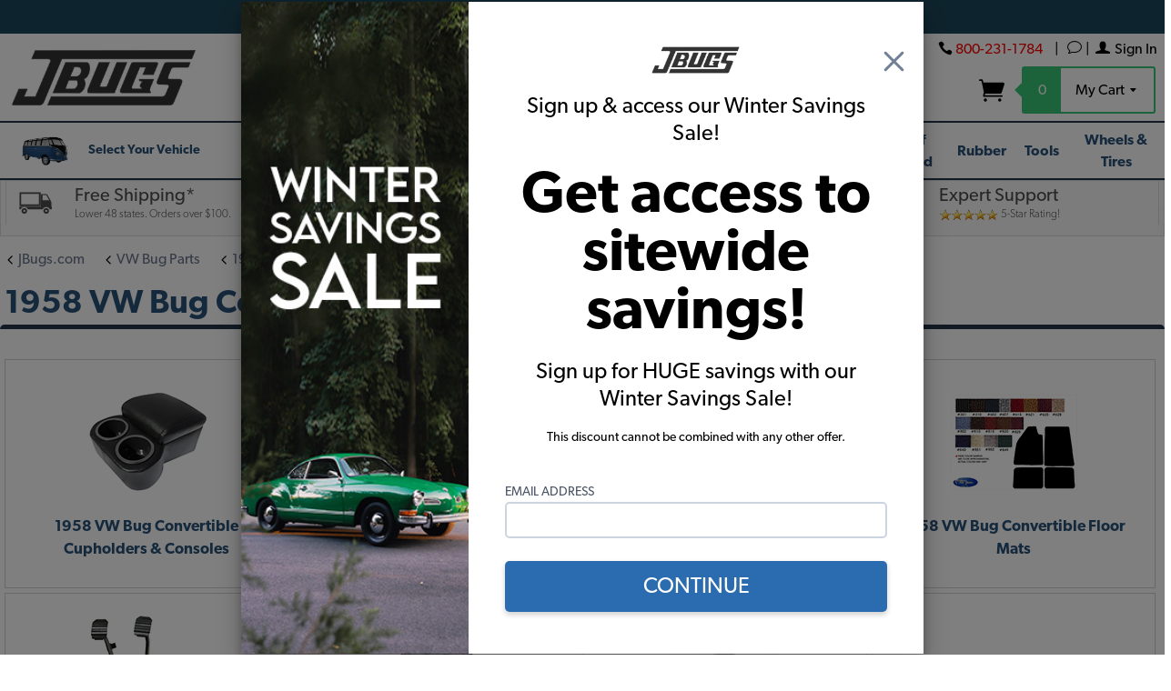

--- FILE ---
content_type: text/html; charset=utf-8
request_url: https://www.google.com/recaptcha/api2/anchor?ar=1&k=6LcsXTcrAAAAAJUpwDuAXU8bj6CBEOPp_dDyh5Wa&co=aHR0cHM6Ly93d3cuamJ1Z3MuY29tOjQ0Mw..&hl=en&v=PoyoqOPhxBO7pBk68S4YbpHZ&size=invisible&anchor-ms=20000&execute-ms=30000&cb=8eybl8sldqmq
body_size: 48668
content:
<!DOCTYPE HTML><html dir="ltr" lang="en"><head><meta http-equiv="Content-Type" content="text/html; charset=UTF-8">
<meta http-equiv="X-UA-Compatible" content="IE=edge">
<title>reCAPTCHA</title>
<style type="text/css">
/* cyrillic-ext */
@font-face {
  font-family: 'Roboto';
  font-style: normal;
  font-weight: 400;
  font-stretch: 100%;
  src: url(//fonts.gstatic.com/s/roboto/v48/KFO7CnqEu92Fr1ME7kSn66aGLdTylUAMa3GUBHMdazTgWw.woff2) format('woff2');
  unicode-range: U+0460-052F, U+1C80-1C8A, U+20B4, U+2DE0-2DFF, U+A640-A69F, U+FE2E-FE2F;
}
/* cyrillic */
@font-face {
  font-family: 'Roboto';
  font-style: normal;
  font-weight: 400;
  font-stretch: 100%;
  src: url(//fonts.gstatic.com/s/roboto/v48/KFO7CnqEu92Fr1ME7kSn66aGLdTylUAMa3iUBHMdazTgWw.woff2) format('woff2');
  unicode-range: U+0301, U+0400-045F, U+0490-0491, U+04B0-04B1, U+2116;
}
/* greek-ext */
@font-face {
  font-family: 'Roboto';
  font-style: normal;
  font-weight: 400;
  font-stretch: 100%;
  src: url(//fonts.gstatic.com/s/roboto/v48/KFO7CnqEu92Fr1ME7kSn66aGLdTylUAMa3CUBHMdazTgWw.woff2) format('woff2');
  unicode-range: U+1F00-1FFF;
}
/* greek */
@font-face {
  font-family: 'Roboto';
  font-style: normal;
  font-weight: 400;
  font-stretch: 100%;
  src: url(//fonts.gstatic.com/s/roboto/v48/KFO7CnqEu92Fr1ME7kSn66aGLdTylUAMa3-UBHMdazTgWw.woff2) format('woff2');
  unicode-range: U+0370-0377, U+037A-037F, U+0384-038A, U+038C, U+038E-03A1, U+03A3-03FF;
}
/* math */
@font-face {
  font-family: 'Roboto';
  font-style: normal;
  font-weight: 400;
  font-stretch: 100%;
  src: url(//fonts.gstatic.com/s/roboto/v48/KFO7CnqEu92Fr1ME7kSn66aGLdTylUAMawCUBHMdazTgWw.woff2) format('woff2');
  unicode-range: U+0302-0303, U+0305, U+0307-0308, U+0310, U+0312, U+0315, U+031A, U+0326-0327, U+032C, U+032F-0330, U+0332-0333, U+0338, U+033A, U+0346, U+034D, U+0391-03A1, U+03A3-03A9, U+03B1-03C9, U+03D1, U+03D5-03D6, U+03F0-03F1, U+03F4-03F5, U+2016-2017, U+2034-2038, U+203C, U+2040, U+2043, U+2047, U+2050, U+2057, U+205F, U+2070-2071, U+2074-208E, U+2090-209C, U+20D0-20DC, U+20E1, U+20E5-20EF, U+2100-2112, U+2114-2115, U+2117-2121, U+2123-214F, U+2190, U+2192, U+2194-21AE, U+21B0-21E5, U+21F1-21F2, U+21F4-2211, U+2213-2214, U+2216-22FF, U+2308-230B, U+2310, U+2319, U+231C-2321, U+2336-237A, U+237C, U+2395, U+239B-23B7, U+23D0, U+23DC-23E1, U+2474-2475, U+25AF, U+25B3, U+25B7, U+25BD, U+25C1, U+25CA, U+25CC, U+25FB, U+266D-266F, U+27C0-27FF, U+2900-2AFF, U+2B0E-2B11, U+2B30-2B4C, U+2BFE, U+3030, U+FF5B, U+FF5D, U+1D400-1D7FF, U+1EE00-1EEFF;
}
/* symbols */
@font-face {
  font-family: 'Roboto';
  font-style: normal;
  font-weight: 400;
  font-stretch: 100%;
  src: url(//fonts.gstatic.com/s/roboto/v48/KFO7CnqEu92Fr1ME7kSn66aGLdTylUAMaxKUBHMdazTgWw.woff2) format('woff2');
  unicode-range: U+0001-000C, U+000E-001F, U+007F-009F, U+20DD-20E0, U+20E2-20E4, U+2150-218F, U+2190, U+2192, U+2194-2199, U+21AF, U+21E6-21F0, U+21F3, U+2218-2219, U+2299, U+22C4-22C6, U+2300-243F, U+2440-244A, U+2460-24FF, U+25A0-27BF, U+2800-28FF, U+2921-2922, U+2981, U+29BF, U+29EB, U+2B00-2BFF, U+4DC0-4DFF, U+FFF9-FFFB, U+10140-1018E, U+10190-1019C, U+101A0, U+101D0-101FD, U+102E0-102FB, U+10E60-10E7E, U+1D2C0-1D2D3, U+1D2E0-1D37F, U+1F000-1F0FF, U+1F100-1F1AD, U+1F1E6-1F1FF, U+1F30D-1F30F, U+1F315, U+1F31C, U+1F31E, U+1F320-1F32C, U+1F336, U+1F378, U+1F37D, U+1F382, U+1F393-1F39F, U+1F3A7-1F3A8, U+1F3AC-1F3AF, U+1F3C2, U+1F3C4-1F3C6, U+1F3CA-1F3CE, U+1F3D4-1F3E0, U+1F3ED, U+1F3F1-1F3F3, U+1F3F5-1F3F7, U+1F408, U+1F415, U+1F41F, U+1F426, U+1F43F, U+1F441-1F442, U+1F444, U+1F446-1F449, U+1F44C-1F44E, U+1F453, U+1F46A, U+1F47D, U+1F4A3, U+1F4B0, U+1F4B3, U+1F4B9, U+1F4BB, U+1F4BF, U+1F4C8-1F4CB, U+1F4D6, U+1F4DA, U+1F4DF, U+1F4E3-1F4E6, U+1F4EA-1F4ED, U+1F4F7, U+1F4F9-1F4FB, U+1F4FD-1F4FE, U+1F503, U+1F507-1F50B, U+1F50D, U+1F512-1F513, U+1F53E-1F54A, U+1F54F-1F5FA, U+1F610, U+1F650-1F67F, U+1F687, U+1F68D, U+1F691, U+1F694, U+1F698, U+1F6AD, U+1F6B2, U+1F6B9-1F6BA, U+1F6BC, U+1F6C6-1F6CF, U+1F6D3-1F6D7, U+1F6E0-1F6EA, U+1F6F0-1F6F3, U+1F6F7-1F6FC, U+1F700-1F7FF, U+1F800-1F80B, U+1F810-1F847, U+1F850-1F859, U+1F860-1F887, U+1F890-1F8AD, U+1F8B0-1F8BB, U+1F8C0-1F8C1, U+1F900-1F90B, U+1F93B, U+1F946, U+1F984, U+1F996, U+1F9E9, U+1FA00-1FA6F, U+1FA70-1FA7C, U+1FA80-1FA89, U+1FA8F-1FAC6, U+1FACE-1FADC, U+1FADF-1FAE9, U+1FAF0-1FAF8, U+1FB00-1FBFF;
}
/* vietnamese */
@font-face {
  font-family: 'Roboto';
  font-style: normal;
  font-weight: 400;
  font-stretch: 100%;
  src: url(//fonts.gstatic.com/s/roboto/v48/KFO7CnqEu92Fr1ME7kSn66aGLdTylUAMa3OUBHMdazTgWw.woff2) format('woff2');
  unicode-range: U+0102-0103, U+0110-0111, U+0128-0129, U+0168-0169, U+01A0-01A1, U+01AF-01B0, U+0300-0301, U+0303-0304, U+0308-0309, U+0323, U+0329, U+1EA0-1EF9, U+20AB;
}
/* latin-ext */
@font-face {
  font-family: 'Roboto';
  font-style: normal;
  font-weight: 400;
  font-stretch: 100%;
  src: url(//fonts.gstatic.com/s/roboto/v48/KFO7CnqEu92Fr1ME7kSn66aGLdTylUAMa3KUBHMdazTgWw.woff2) format('woff2');
  unicode-range: U+0100-02BA, U+02BD-02C5, U+02C7-02CC, U+02CE-02D7, U+02DD-02FF, U+0304, U+0308, U+0329, U+1D00-1DBF, U+1E00-1E9F, U+1EF2-1EFF, U+2020, U+20A0-20AB, U+20AD-20C0, U+2113, U+2C60-2C7F, U+A720-A7FF;
}
/* latin */
@font-face {
  font-family: 'Roboto';
  font-style: normal;
  font-weight: 400;
  font-stretch: 100%;
  src: url(//fonts.gstatic.com/s/roboto/v48/KFO7CnqEu92Fr1ME7kSn66aGLdTylUAMa3yUBHMdazQ.woff2) format('woff2');
  unicode-range: U+0000-00FF, U+0131, U+0152-0153, U+02BB-02BC, U+02C6, U+02DA, U+02DC, U+0304, U+0308, U+0329, U+2000-206F, U+20AC, U+2122, U+2191, U+2193, U+2212, U+2215, U+FEFF, U+FFFD;
}
/* cyrillic-ext */
@font-face {
  font-family: 'Roboto';
  font-style: normal;
  font-weight: 500;
  font-stretch: 100%;
  src: url(//fonts.gstatic.com/s/roboto/v48/KFO7CnqEu92Fr1ME7kSn66aGLdTylUAMa3GUBHMdazTgWw.woff2) format('woff2');
  unicode-range: U+0460-052F, U+1C80-1C8A, U+20B4, U+2DE0-2DFF, U+A640-A69F, U+FE2E-FE2F;
}
/* cyrillic */
@font-face {
  font-family: 'Roboto';
  font-style: normal;
  font-weight: 500;
  font-stretch: 100%;
  src: url(//fonts.gstatic.com/s/roboto/v48/KFO7CnqEu92Fr1ME7kSn66aGLdTylUAMa3iUBHMdazTgWw.woff2) format('woff2');
  unicode-range: U+0301, U+0400-045F, U+0490-0491, U+04B0-04B1, U+2116;
}
/* greek-ext */
@font-face {
  font-family: 'Roboto';
  font-style: normal;
  font-weight: 500;
  font-stretch: 100%;
  src: url(//fonts.gstatic.com/s/roboto/v48/KFO7CnqEu92Fr1ME7kSn66aGLdTylUAMa3CUBHMdazTgWw.woff2) format('woff2');
  unicode-range: U+1F00-1FFF;
}
/* greek */
@font-face {
  font-family: 'Roboto';
  font-style: normal;
  font-weight: 500;
  font-stretch: 100%;
  src: url(//fonts.gstatic.com/s/roboto/v48/KFO7CnqEu92Fr1ME7kSn66aGLdTylUAMa3-UBHMdazTgWw.woff2) format('woff2');
  unicode-range: U+0370-0377, U+037A-037F, U+0384-038A, U+038C, U+038E-03A1, U+03A3-03FF;
}
/* math */
@font-face {
  font-family: 'Roboto';
  font-style: normal;
  font-weight: 500;
  font-stretch: 100%;
  src: url(//fonts.gstatic.com/s/roboto/v48/KFO7CnqEu92Fr1ME7kSn66aGLdTylUAMawCUBHMdazTgWw.woff2) format('woff2');
  unicode-range: U+0302-0303, U+0305, U+0307-0308, U+0310, U+0312, U+0315, U+031A, U+0326-0327, U+032C, U+032F-0330, U+0332-0333, U+0338, U+033A, U+0346, U+034D, U+0391-03A1, U+03A3-03A9, U+03B1-03C9, U+03D1, U+03D5-03D6, U+03F0-03F1, U+03F4-03F5, U+2016-2017, U+2034-2038, U+203C, U+2040, U+2043, U+2047, U+2050, U+2057, U+205F, U+2070-2071, U+2074-208E, U+2090-209C, U+20D0-20DC, U+20E1, U+20E5-20EF, U+2100-2112, U+2114-2115, U+2117-2121, U+2123-214F, U+2190, U+2192, U+2194-21AE, U+21B0-21E5, U+21F1-21F2, U+21F4-2211, U+2213-2214, U+2216-22FF, U+2308-230B, U+2310, U+2319, U+231C-2321, U+2336-237A, U+237C, U+2395, U+239B-23B7, U+23D0, U+23DC-23E1, U+2474-2475, U+25AF, U+25B3, U+25B7, U+25BD, U+25C1, U+25CA, U+25CC, U+25FB, U+266D-266F, U+27C0-27FF, U+2900-2AFF, U+2B0E-2B11, U+2B30-2B4C, U+2BFE, U+3030, U+FF5B, U+FF5D, U+1D400-1D7FF, U+1EE00-1EEFF;
}
/* symbols */
@font-face {
  font-family: 'Roboto';
  font-style: normal;
  font-weight: 500;
  font-stretch: 100%;
  src: url(//fonts.gstatic.com/s/roboto/v48/KFO7CnqEu92Fr1ME7kSn66aGLdTylUAMaxKUBHMdazTgWw.woff2) format('woff2');
  unicode-range: U+0001-000C, U+000E-001F, U+007F-009F, U+20DD-20E0, U+20E2-20E4, U+2150-218F, U+2190, U+2192, U+2194-2199, U+21AF, U+21E6-21F0, U+21F3, U+2218-2219, U+2299, U+22C4-22C6, U+2300-243F, U+2440-244A, U+2460-24FF, U+25A0-27BF, U+2800-28FF, U+2921-2922, U+2981, U+29BF, U+29EB, U+2B00-2BFF, U+4DC0-4DFF, U+FFF9-FFFB, U+10140-1018E, U+10190-1019C, U+101A0, U+101D0-101FD, U+102E0-102FB, U+10E60-10E7E, U+1D2C0-1D2D3, U+1D2E0-1D37F, U+1F000-1F0FF, U+1F100-1F1AD, U+1F1E6-1F1FF, U+1F30D-1F30F, U+1F315, U+1F31C, U+1F31E, U+1F320-1F32C, U+1F336, U+1F378, U+1F37D, U+1F382, U+1F393-1F39F, U+1F3A7-1F3A8, U+1F3AC-1F3AF, U+1F3C2, U+1F3C4-1F3C6, U+1F3CA-1F3CE, U+1F3D4-1F3E0, U+1F3ED, U+1F3F1-1F3F3, U+1F3F5-1F3F7, U+1F408, U+1F415, U+1F41F, U+1F426, U+1F43F, U+1F441-1F442, U+1F444, U+1F446-1F449, U+1F44C-1F44E, U+1F453, U+1F46A, U+1F47D, U+1F4A3, U+1F4B0, U+1F4B3, U+1F4B9, U+1F4BB, U+1F4BF, U+1F4C8-1F4CB, U+1F4D6, U+1F4DA, U+1F4DF, U+1F4E3-1F4E6, U+1F4EA-1F4ED, U+1F4F7, U+1F4F9-1F4FB, U+1F4FD-1F4FE, U+1F503, U+1F507-1F50B, U+1F50D, U+1F512-1F513, U+1F53E-1F54A, U+1F54F-1F5FA, U+1F610, U+1F650-1F67F, U+1F687, U+1F68D, U+1F691, U+1F694, U+1F698, U+1F6AD, U+1F6B2, U+1F6B9-1F6BA, U+1F6BC, U+1F6C6-1F6CF, U+1F6D3-1F6D7, U+1F6E0-1F6EA, U+1F6F0-1F6F3, U+1F6F7-1F6FC, U+1F700-1F7FF, U+1F800-1F80B, U+1F810-1F847, U+1F850-1F859, U+1F860-1F887, U+1F890-1F8AD, U+1F8B0-1F8BB, U+1F8C0-1F8C1, U+1F900-1F90B, U+1F93B, U+1F946, U+1F984, U+1F996, U+1F9E9, U+1FA00-1FA6F, U+1FA70-1FA7C, U+1FA80-1FA89, U+1FA8F-1FAC6, U+1FACE-1FADC, U+1FADF-1FAE9, U+1FAF0-1FAF8, U+1FB00-1FBFF;
}
/* vietnamese */
@font-face {
  font-family: 'Roboto';
  font-style: normal;
  font-weight: 500;
  font-stretch: 100%;
  src: url(//fonts.gstatic.com/s/roboto/v48/KFO7CnqEu92Fr1ME7kSn66aGLdTylUAMa3OUBHMdazTgWw.woff2) format('woff2');
  unicode-range: U+0102-0103, U+0110-0111, U+0128-0129, U+0168-0169, U+01A0-01A1, U+01AF-01B0, U+0300-0301, U+0303-0304, U+0308-0309, U+0323, U+0329, U+1EA0-1EF9, U+20AB;
}
/* latin-ext */
@font-face {
  font-family: 'Roboto';
  font-style: normal;
  font-weight: 500;
  font-stretch: 100%;
  src: url(//fonts.gstatic.com/s/roboto/v48/KFO7CnqEu92Fr1ME7kSn66aGLdTylUAMa3KUBHMdazTgWw.woff2) format('woff2');
  unicode-range: U+0100-02BA, U+02BD-02C5, U+02C7-02CC, U+02CE-02D7, U+02DD-02FF, U+0304, U+0308, U+0329, U+1D00-1DBF, U+1E00-1E9F, U+1EF2-1EFF, U+2020, U+20A0-20AB, U+20AD-20C0, U+2113, U+2C60-2C7F, U+A720-A7FF;
}
/* latin */
@font-face {
  font-family: 'Roboto';
  font-style: normal;
  font-weight: 500;
  font-stretch: 100%;
  src: url(//fonts.gstatic.com/s/roboto/v48/KFO7CnqEu92Fr1ME7kSn66aGLdTylUAMa3yUBHMdazQ.woff2) format('woff2');
  unicode-range: U+0000-00FF, U+0131, U+0152-0153, U+02BB-02BC, U+02C6, U+02DA, U+02DC, U+0304, U+0308, U+0329, U+2000-206F, U+20AC, U+2122, U+2191, U+2193, U+2212, U+2215, U+FEFF, U+FFFD;
}
/* cyrillic-ext */
@font-face {
  font-family: 'Roboto';
  font-style: normal;
  font-weight: 900;
  font-stretch: 100%;
  src: url(//fonts.gstatic.com/s/roboto/v48/KFO7CnqEu92Fr1ME7kSn66aGLdTylUAMa3GUBHMdazTgWw.woff2) format('woff2');
  unicode-range: U+0460-052F, U+1C80-1C8A, U+20B4, U+2DE0-2DFF, U+A640-A69F, U+FE2E-FE2F;
}
/* cyrillic */
@font-face {
  font-family: 'Roboto';
  font-style: normal;
  font-weight: 900;
  font-stretch: 100%;
  src: url(//fonts.gstatic.com/s/roboto/v48/KFO7CnqEu92Fr1ME7kSn66aGLdTylUAMa3iUBHMdazTgWw.woff2) format('woff2');
  unicode-range: U+0301, U+0400-045F, U+0490-0491, U+04B0-04B1, U+2116;
}
/* greek-ext */
@font-face {
  font-family: 'Roboto';
  font-style: normal;
  font-weight: 900;
  font-stretch: 100%;
  src: url(//fonts.gstatic.com/s/roboto/v48/KFO7CnqEu92Fr1ME7kSn66aGLdTylUAMa3CUBHMdazTgWw.woff2) format('woff2');
  unicode-range: U+1F00-1FFF;
}
/* greek */
@font-face {
  font-family: 'Roboto';
  font-style: normal;
  font-weight: 900;
  font-stretch: 100%;
  src: url(//fonts.gstatic.com/s/roboto/v48/KFO7CnqEu92Fr1ME7kSn66aGLdTylUAMa3-UBHMdazTgWw.woff2) format('woff2');
  unicode-range: U+0370-0377, U+037A-037F, U+0384-038A, U+038C, U+038E-03A1, U+03A3-03FF;
}
/* math */
@font-face {
  font-family: 'Roboto';
  font-style: normal;
  font-weight: 900;
  font-stretch: 100%;
  src: url(//fonts.gstatic.com/s/roboto/v48/KFO7CnqEu92Fr1ME7kSn66aGLdTylUAMawCUBHMdazTgWw.woff2) format('woff2');
  unicode-range: U+0302-0303, U+0305, U+0307-0308, U+0310, U+0312, U+0315, U+031A, U+0326-0327, U+032C, U+032F-0330, U+0332-0333, U+0338, U+033A, U+0346, U+034D, U+0391-03A1, U+03A3-03A9, U+03B1-03C9, U+03D1, U+03D5-03D6, U+03F0-03F1, U+03F4-03F5, U+2016-2017, U+2034-2038, U+203C, U+2040, U+2043, U+2047, U+2050, U+2057, U+205F, U+2070-2071, U+2074-208E, U+2090-209C, U+20D0-20DC, U+20E1, U+20E5-20EF, U+2100-2112, U+2114-2115, U+2117-2121, U+2123-214F, U+2190, U+2192, U+2194-21AE, U+21B0-21E5, U+21F1-21F2, U+21F4-2211, U+2213-2214, U+2216-22FF, U+2308-230B, U+2310, U+2319, U+231C-2321, U+2336-237A, U+237C, U+2395, U+239B-23B7, U+23D0, U+23DC-23E1, U+2474-2475, U+25AF, U+25B3, U+25B7, U+25BD, U+25C1, U+25CA, U+25CC, U+25FB, U+266D-266F, U+27C0-27FF, U+2900-2AFF, U+2B0E-2B11, U+2B30-2B4C, U+2BFE, U+3030, U+FF5B, U+FF5D, U+1D400-1D7FF, U+1EE00-1EEFF;
}
/* symbols */
@font-face {
  font-family: 'Roboto';
  font-style: normal;
  font-weight: 900;
  font-stretch: 100%;
  src: url(//fonts.gstatic.com/s/roboto/v48/KFO7CnqEu92Fr1ME7kSn66aGLdTylUAMaxKUBHMdazTgWw.woff2) format('woff2');
  unicode-range: U+0001-000C, U+000E-001F, U+007F-009F, U+20DD-20E0, U+20E2-20E4, U+2150-218F, U+2190, U+2192, U+2194-2199, U+21AF, U+21E6-21F0, U+21F3, U+2218-2219, U+2299, U+22C4-22C6, U+2300-243F, U+2440-244A, U+2460-24FF, U+25A0-27BF, U+2800-28FF, U+2921-2922, U+2981, U+29BF, U+29EB, U+2B00-2BFF, U+4DC0-4DFF, U+FFF9-FFFB, U+10140-1018E, U+10190-1019C, U+101A0, U+101D0-101FD, U+102E0-102FB, U+10E60-10E7E, U+1D2C0-1D2D3, U+1D2E0-1D37F, U+1F000-1F0FF, U+1F100-1F1AD, U+1F1E6-1F1FF, U+1F30D-1F30F, U+1F315, U+1F31C, U+1F31E, U+1F320-1F32C, U+1F336, U+1F378, U+1F37D, U+1F382, U+1F393-1F39F, U+1F3A7-1F3A8, U+1F3AC-1F3AF, U+1F3C2, U+1F3C4-1F3C6, U+1F3CA-1F3CE, U+1F3D4-1F3E0, U+1F3ED, U+1F3F1-1F3F3, U+1F3F5-1F3F7, U+1F408, U+1F415, U+1F41F, U+1F426, U+1F43F, U+1F441-1F442, U+1F444, U+1F446-1F449, U+1F44C-1F44E, U+1F453, U+1F46A, U+1F47D, U+1F4A3, U+1F4B0, U+1F4B3, U+1F4B9, U+1F4BB, U+1F4BF, U+1F4C8-1F4CB, U+1F4D6, U+1F4DA, U+1F4DF, U+1F4E3-1F4E6, U+1F4EA-1F4ED, U+1F4F7, U+1F4F9-1F4FB, U+1F4FD-1F4FE, U+1F503, U+1F507-1F50B, U+1F50D, U+1F512-1F513, U+1F53E-1F54A, U+1F54F-1F5FA, U+1F610, U+1F650-1F67F, U+1F687, U+1F68D, U+1F691, U+1F694, U+1F698, U+1F6AD, U+1F6B2, U+1F6B9-1F6BA, U+1F6BC, U+1F6C6-1F6CF, U+1F6D3-1F6D7, U+1F6E0-1F6EA, U+1F6F0-1F6F3, U+1F6F7-1F6FC, U+1F700-1F7FF, U+1F800-1F80B, U+1F810-1F847, U+1F850-1F859, U+1F860-1F887, U+1F890-1F8AD, U+1F8B0-1F8BB, U+1F8C0-1F8C1, U+1F900-1F90B, U+1F93B, U+1F946, U+1F984, U+1F996, U+1F9E9, U+1FA00-1FA6F, U+1FA70-1FA7C, U+1FA80-1FA89, U+1FA8F-1FAC6, U+1FACE-1FADC, U+1FADF-1FAE9, U+1FAF0-1FAF8, U+1FB00-1FBFF;
}
/* vietnamese */
@font-face {
  font-family: 'Roboto';
  font-style: normal;
  font-weight: 900;
  font-stretch: 100%;
  src: url(//fonts.gstatic.com/s/roboto/v48/KFO7CnqEu92Fr1ME7kSn66aGLdTylUAMa3OUBHMdazTgWw.woff2) format('woff2');
  unicode-range: U+0102-0103, U+0110-0111, U+0128-0129, U+0168-0169, U+01A0-01A1, U+01AF-01B0, U+0300-0301, U+0303-0304, U+0308-0309, U+0323, U+0329, U+1EA0-1EF9, U+20AB;
}
/* latin-ext */
@font-face {
  font-family: 'Roboto';
  font-style: normal;
  font-weight: 900;
  font-stretch: 100%;
  src: url(//fonts.gstatic.com/s/roboto/v48/KFO7CnqEu92Fr1ME7kSn66aGLdTylUAMa3KUBHMdazTgWw.woff2) format('woff2');
  unicode-range: U+0100-02BA, U+02BD-02C5, U+02C7-02CC, U+02CE-02D7, U+02DD-02FF, U+0304, U+0308, U+0329, U+1D00-1DBF, U+1E00-1E9F, U+1EF2-1EFF, U+2020, U+20A0-20AB, U+20AD-20C0, U+2113, U+2C60-2C7F, U+A720-A7FF;
}
/* latin */
@font-face {
  font-family: 'Roboto';
  font-style: normal;
  font-weight: 900;
  font-stretch: 100%;
  src: url(//fonts.gstatic.com/s/roboto/v48/KFO7CnqEu92Fr1ME7kSn66aGLdTylUAMa3yUBHMdazQ.woff2) format('woff2');
  unicode-range: U+0000-00FF, U+0131, U+0152-0153, U+02BB-02BC, U+02C6, U+02DA, U+02DC, U+0304, U+0308, U+0329, U+2000-206F, U+20AC, U+2122, U+2191, U+2193, U+2212, U+2215, U+FEFF, U+FFFD;
}

</style>
<link rel="stylesheet" type="text/css" href="https://www.gstatic.com/recaptcha/releases/PoyoqOPhxBO7pBk68S4YbpHZ/styles__ltr.css">
<script nonce="Lu9_tq1YLc1UtWjUYTTA4g" type="text/javascript">window['__recaptcha_api'] = 'https://www.google.com/recaptcha/api2/';</script>
<script type="text/javascript" src="https://www.gstatic.com/recaptcha/releases/PoyoqOPhxBO7pBk68S4YbpHZ/recaptcha__en.js" nonce="Lu9_tq1YLc1UtWjUYTTA4g">
      
    </script></head>
<body><div id="rc-anchor-alert" class="rc-anchor-alert"></div>
<input type="hidden" id="recaptcha-token" value="[base64]">
<script type="text/javascript" nonce="Lu9_tq1YLc1UtWjUYTTA4g">
      recaptcha.anchor.Main.init("[\x22ainput\x22,[\x22bgdata\x22,\x22\x22,\[base64]/[base64]/UltIKytdPWE6KGE8MjA0OD9SW0grK109YT4+NnwxOTI6KChhJjY0NTEyKT09NTUyOTYmJnErMTxoLmxlbmd0aCYmKGguY2hhckNvZGVBdChxKzEpJjY0NTEyKT09NTYzMjA/[base64]/MjU1OlI/[base64]/[base64]/[base64]/[base64]/[base64]/[base64]/[base64]/[base64]/[base64]/[base64]\x22,\[base64]\\u003d\x22,\x22w5vCqU7Cv8O4w6rCgFVbIDDCv8Kxw45WecKEwolfwonDjDzDghoAw64Fw7UAwq7DvCZMw6gQO8KBVx9KcyXDhMOrWBPCusOxwo1HwpV9w5XCu8Ogw7Y/Y8OLw684QynDkcKWw4Itwo0bccOQwp9XLcK/wpHCiEnDkmLCmMOBwpNQW100w6h3ZcKkZ1opwoEeM8KHwpbCrEJ1LcKOYMKkZsKrHMOkLiDDtVrDlcKjccKzEk9Xw45jLivDo8K0wr4/UsKGPMKdw5LDoA3CrSvDqgp7GMKENMK/woPDsnDCqCR1exnDtAI1w65Nw6lvw5HClHDDlMOPLyDDmMOpwq9YEMKJwrjDpGbCk8KAwqUFw7ZeR8KuA8OMIcKzRcKdAMOxTGLCqkbCp8Orw7/DqRvCuycxw6AZK1LDpsK/w67DscOHbFXDjiDDksK2w6jDoGF3VcKMwoNJw5DDoiLDtsKFwpQ+wq8/eU3DvR0BUSPDisOfY8OkFMK0wqPDtj4QU8O2wogUw7bCo34KbMOlwr4HwrfDg8Kyw75mwpkWNwxRw4oSIhLCv8KewqcNw6fDnSQ4wromZztEU2zCvk5pwoDDpcKeV8KsOMOoaC7CusK1w6XDvsK6w7pNwoZbMS/CkCTDgy9VwpXDm0AcN2TDik19XzoKw5bDncKLw69pw57ChsO8FMOQOMKEPsKGH05IworDpSvChB/DihTCsE7CnMKXPsOCU1sjDXVmKMOUw65rw5JqZcK3wrPDuFYjGTUxw5fCixM3QC/CsyEBwrfCjRIEE8K2SsKJwoHDimpLwps8w4PCjMK0wozCnzkJwo9ow79/wpbDtCBCw5o/Bz4YwpYIDMOHw53Dq0Mdw4Y8OMOTwrHCrMOzwoPCmFxiQFozCAnCuMKtYzfDhCV6ccOBNcOawoU+w47DisO5CG98ScKMR8OUS8OXw4kIwr/DgcOMIMK5D8Ouw4liUjp0w5UbwoN0dQohAF/Ck8Kwd0DDn8KSwo3CvSnDuMK7woXDuy0JWzsTw5XDvcOVKXkWw45VLCwBPAbDnj0ywpPCosOEDlw3Y1cRw67CmTTCmBLCs8Kkw43DsAhaw4Vgw6MLMcOjw6zDnGNpwp84GGlaw502IcOhNA/[base64]/Dv2PCl0nDpgvCpEYeCHlcVcOuwrnDhRZ6SMOqw6BVwoTDqMO1w6dAwqJpM8O+QcKYAS/Cg8K2w5dsGcKPw4FJwq/ChR7DvcOCFyDCgWIAWybCi8OIQMOow6I/w5bDs8Otw7nCg8O1E8OiwqZ6w5vClhLCm8OswqPDmMKmwpxvw7N/[base64]/[base64]/PMOZEsOuw4TDiBXDucOuwqUnw65OJgB9wrzCrjYTZ8OUw7cbwqzCj8OLB2hsw5/[base64]/[base64]/w7PDhmvDvsKuw4gmVMK2C1vCpgEtwqHDpsOnck59VMORO8OrU2jDmcKrGAB+w78CFMK6b8K0ClxJJ8OHw6DDqGFdwp4Lwo7ClnHClwXCqxUsXVzCjsOgwobChcKsRkvCusO3ZzEbNlQew7/CtsKDXsKpGBLCvsOGCiF/dhxfw7krecKmwo7Cv8O2wqFfc8OVElcMwrbCryt9dMKdwpHCrHwOdBpuw5/[base64]/DvcKgwoJFMcKlw4jCrcKwOcKmw7/ClcKnw7DCqRAcbcKlwoRDw5BoEMKdwqvCiMKOPwzCmMKXUiPCmMO3AjLCtsKPwqvCrCjDpRvCt8KXwoxFw6HCrcOnKH/DsxHCsXzDicOGwqLDjzTDiWwOw5MMLMOmVMOMw43DkwDDjCLDiRPDkilRCAUMwrETworCmgMSQ8OpNcOCw4hOeTNSwoEcaFTDrgPDmMOvw4DDocKQwqAKwqh5w4hLLcO0w6wWw7bCrsK1w5wFwqnCvMKXXsO/csOiA8K1BTcgwpJDw7p4Y8OMwoYuVx7DgsKnJ8KhZgjCtcOxwq7DjizCkcOrw6U0wpg1w4EKw5DDo3YeIMKFLHdeAMOjw7cvMUVYwpXCpjnCsRd3w5PDm0/Dv3LCuV5bw70jwqHDknpJCnjDk3HCucKPw65tw5NrHMKTw4LChCDDncOtwrEEwovDq8OOwrPChWTDgMO2w6QeU8OCVAHClcOow6x/[base64]/CsAXDpMKkw7PCgEQhwrkXw5FMa8KowqrDl8OaWMK1wo4jw4Vwwo9SYlVkQRbCql3Dt3DDhcODB8KHPyAqw5hJOsKwLC9Vwr3Cv8KkFjHCmcONHD51asK0DsOBL2PDrkU4w55yKHrDlFkWOW3DvcKtLMOlwp/DlFU1w7M6w7MqwpzDnDsbwqTDsMK7w79+wqLDssKew78NWcOCwpzDozwZecKnNcOkAwhPw71ECmXDm8KkUsKgw7wWc8KSWmDDh13CqsKiw5PCssKOwqYxAMKRTMKowpbDssOBw6p4w5rCu0vCs8KYw7w0QCplBDwxwqvCgMKBU8OgVMOxOi/Coy3CqcKIw60MwpUdB8O9Xgolw4nChcK3elpvWwHCjcKxOHjDsU5if8OQM8KeWSMHwoHDqcOvwrjDojssasOhw5XCpsKIw4k0w75Sw7lvwofDhcOGWsOBPMK3wqEFwoEvX8KAKGYdw4nCtSYYw4/CqDcuwrbDhEnChXIcw7bCt8OawoNMIQzDusOLwoQSNsOceMO4w44OZsOyE08FWHbDqcOXf8O4IMKnOQIEScO9KcOHHmxNbx3DqsKywodmfsO5HU44DzFsw6rCtsO+UjvDnTDDrBLDnyXCpMKwwocscsOmwp/Cij/Dh8OsSAHDolAaSTNMSsKiU8KyQgnDuihFw5Y0Cy7DvsKHw5fCiMO6PgECw4DDskNQbTLCqMKgwrbDsMOvw6jDvcKhw6LDtMOQwp12TWHCpMKXNV49BcO/w4YPw6DDnMOPw6/[base64]/[base64]/JHnCrMKvfVFqLTIvwqHDs8KvFiLCsyTDvEsfF8O7aMKuw4QowoLCucKAw6rCp8OHw60OM8KMwqR1KsKLw4XCuWLCqcKNwrXClF8Rw6vCg1HDqnfCucOYVx/DgFB9w67CgDIcw4/CpMKRw4XDhBXCtsOSwo18w4bDhFrChcKfKVMdw4rDpg7Dj8KQaMKDX8OjbQzCmVE1XsK1dMOuNinCvcOYw6xeBGTDqHIUXMKFw43Dn8KYW8OECsOiY8O0w63DvFbDrj/CoMKmVMKkw5FzwpHDg006a1fCvEjCtnQMdlluw5/DjFzCv8K5JGbCrsO4ZsKhX8O/ZE/DksO5wpjDlcO3UB7CknzCr3Qqw5jDvsKFw4DClcKvw75LfR7CscKSwqVuEMOUw4zCklDDvMOOw4PCkRJxUMKIwpA8EMK/wo3CvmNUM1/DoHsbw7fDhsK3w40AWgLCjzN/w5/Ck0sCKm7DknxlY8O1wql4H8OIMDNdw6bDqcKgwqLDqcK7w4nDmV7CisOJwqbDjRHDmsK7w4fCjMK3w4FEGCPDpMKWwqLDrsObPkw8WEHCjMOLw5wlLMOsO8OWwqtAacKbwoBpwoDDvcKkw6HDgcKSw4rCpl/DjnvCokHDg8O8Y8KmYMO0KcOOwpbDgMKXcHvCrkhYwr0gwpQqw7fCnMOFwrR2wrrCjX41cnwawrw2w6/[base64]/Dl8OMaQDDjMO1wpfChsOYw5XCu8KtTcO6A3nDjsK3JMOgwoUedQHCisOYwpQkSMKBwoTDn0UCSsO7csK1wo/CqcKzPw/Ct8OwMsO6w7LDnCDChwHDvcO+NAcEwovDscOfegkLw4Z3woEbEMOiwopsN8Kpwr/DsC/DgygRBMOAw4PCgiRVw4PCgzghw6MXw6x2w4o+MEDDs0PCn0jDvcOsY8OrP8Kcw5zCmcKNwoYvwpTDlcKbSsOOw45vwoRaED0LOwk7wp3CmsOYAwTDp8KnWcKoKcKNBnDCmcOOwqHDryoYLyXCisKycsOQwoEIbjDDp2p4wpvDpCrCliLDgMOYUsKTfAfDgmDCnB/Dj8Kcw5PCkcOtw53Djys0w5HDpcOEH8KZwpNpd8OmesKlw65CM8KTwqE5YsK4w4rDji5OC0XCn8OwVmhgwqlWwoHCt8KzYsOMwotow63CiMO+FnkYAsKGBcO9wrbCil/[base64]/[base64]/DvhLDv0XDuSzCk8OEw53DlcKhwpMtwoHDhW3DjMK8PC51w7xRwo/[base64]/w7TCjsOpT8KUQ8O6wokOSljDuGYaMMKYw5MIwr7DusO1ScOlwpXDkn0cbHTDoMOew4jCsxnChsO5W8O4dMOpSzDCtcOcwpDDsMOUw4DCtMKnNBfDrDB6woEHasKnCMO/Sh7CmBcneQVTwpnCv3ItTjRKeMKJI8KMwrkFwpxgSsK1Iy/Ds0rDtsOZYVLDnDhLMsKpwrnChX7DmsKLw4RrB0DCssOzwpXCrE0ow6TDllXDnsO9w5TCsSbDmVzDpcKHw594BsONGcKHw4VgWA/[base64]/DlsOiwrDCr0MywrMmw4TDuxbDpsOtw40AE8OcHT7CkGgHa2rDv8OWJ8Kpw65hRkrDkQAMC8OGw77CusKew6bCqsKGwoHCk8OzNwnCv8KDbsOiwoTCojB6JMKBw6rCnMO8wqXCkgHCq8OyEjR+a8OIGcKGYSNgUMOdIQ3Cr8KLFCw/w7wcOGVDwo/Cm8Omw7bDqcKGbzBdwoQnwp0Rw6PCjAMBwpsOwrnCm8OJasKUw5fCln7CvcK2JSdWJ8Krw4nDnScQezzChyPDryhfwpHDp8KcZyHDhRkvFMOJwqDDtEnDsMOSwoJwwq51LWN1PSNLw4TDncOUwrkePzjCvRjDt8OpwqjDvwLDuMOseB7CksOqK8K/FsKswqbCv1fCmsK5w53DrA7Dv8O0wprDrsOBwqoQw61tZ8KuURHDmsOGwobDkFzDo8O0w7XDoXoaFMKwwq/Diy/DrSPCgcKIUmHDnzbCqMOZeF/CkHcKf8K9w5fDnA4yLwbCscKqwqA0aVk0wp/DpTLDpHlbJnNTw4nCrSc9fUxHPCzCmgZWw6PDoknClz3DnMK6wp/DtnUjw7B3bMO0w67Cp8K3wojDuEoIw7IDw5bDhMKcPVcEwpDCrcOrwo3CgCHCscOaOw0vwopVdCU7w6/DuRcSw4BZwowKRcKjSlo3wq5bJcOBw5QSL8KqwrvDoMOUwpVJw6jCjsOQTMKVw5XDosOvOsOCU8Kgw4kXwp/[base64]/Uy3ChxNjw6zCumVBacKdwqQUWhrDusOAcD3CkcK8b8OKJ8OYOsOtLFrCj8K4w5/[base64]/QMOMEsOmwo87C2g/NMKEwrLCji7CjCAxwqBuw7DCg8OBw71aGRTCm2NywpEcwo3DksK1ZhsawpvCokcRLjoMw6nDoMKDYsOMw4jDu8OXwrDDsMKAwrcjwoBnKDxgR8OSwoXDvS0Rw6PDtsKRJ8KjwpnDtcKkw5XDhMOOwpHDkcKswp3Cox7DuEfClcK8w5x/asOsw4UydH/[base64]/MsOhVsO0w73DvcOQwpXDtMKLwrsOYR/DqFtXd2ZIw6EnA8KXw7hawohiwofDpMKmTsOEARXClHzCmUrDpsOvOmc+wo/Dt8ONd0HCowRFwq/DrcKHw5vDq1lNwoE6HHfClMOtwp57wo9jwoEnworCpzDDhsO3KT/DuFQ1AxbDp8Kow7DCisK2dVBzw7jDl8O3wqFCw4MFw6h7NCPDs23DkMOTwojCk8Kowqsrw67Cg3nCujdEw7/CgsORVkNCw6Mfw7LCiG8Kc8OzUMOmTsOVUcOuwqbDr2HDqcOrwqLCrVUVMcKAKsOmE0jDlQZ6O8KRVsKNwqjDjX0lZS/Dl8Ovwq7Dh8KzwrA9KRzDtwjCi0NFEXdjwopwIcO1w43Dm8K/[base64]/wofDpxo+wo7Dp8KcwrvDoTzDrHDDrWHCgxBHw6DChBARLcKlWjPDlsOICcKFw7/[base64]/[base64]/[base64]/N8O3wo7ClxMIw5YTwqliwp/DpnPCnMKWNsOteMK1LsOaJ8OaSMO+w6nDvS7DscOMw4DDoRXCkXjConXCvi7DusOqwpl1ScOQMMKQCMK5w6BCwrlNwrcCw6p5w7g7w5kyBiMfP8Kww7pMw4XCqRdtL3U7wrLClV4mwrEew4A7wpPCrsOnw4XCuRVjw4oxJMKAPMO/VsKrYcK4FFzCgREbcQNcw7jCmcOoZMODJwjDicKzasO5w6lGwprCrW/DnsOgwrLCulfCisK/wr/ClnjDqXfCsMO6w7XDrcK6OsOyOsKLw6ZzEMKOwqUrw6zCi8KCDsKUw5vDvVJyw73Dnzwlw7xYwqjCoy0rwpbDjcOVw7NaNMOrcsO/WhHDtQ5XZWcqHMOHesK8w7ceEEzDjDHCrnnDrsOpwpjDkQBXw5nCqirCoz/Dr8OiCcK+dMOvwpTDp8OaDMKIwp/CjcO4K8K+w69hwoAdOMOBOsKjUcOPw5wKRxjCpcO/[base64]/DlVdgFAEoQUBbwp7Cg8OcQMKnFcO1w7TDqRvDhFfCsAZ5wotXw7DCoUMyOldEbsO4SDVew47CgnHCmsKBw558wrjCq8KYw4XCjcK9w7kKwrHCt01sw4LCncO5w5/Cv8Oww4fCqzgSw54uw6zDi8OtwrPDrULCnsO4w5JGCg42NGHDmFpjfBHDtjrCsyAYasK6wo/[base64]/[base64]/wqMCLSJRwp7Dp2vCqsOWScKDwoVVSzzCiz/Cu0xtwodALBFvwqBxw4vDpMOfMy7CskTCj8OqSCDDkwrDjcOhwpd5wq/Dv8OMD2bCr20aNgLDicOrwqHDh8OywpZcSsOKecKSwqdMDjR2UcO6wp4+w7ZwFnYUIixTV8Oow5ZcWyoQbFrCjcOKG8KzwqTDukHDjMK/[base64]/[base64]/CvMKMw5pOciXCnDxuw49BwpEbOMKCwpvCvG9KR8OEw6sWwr7DnQ3CscOxP8KAN8O1K1DDuSPCgsOVw4/CnAgoJsOswp/CkMOkDi3DvcK7wp8Fwo3CgsOfD8OAw4jCtMK1wp3CiMKTw4TCncOlfMO+w5HDo0BIPHfCuMKZw5DCt8OoViA3bMO4YQZ1w6I1w7jDlcKLwo/CvVfDuBAVw7wvCMKxK8OwbcKGwo0/wrXDmmAsw4Rnw6DCv8Kqw4UZw45gwqLDncKJfxwqwpxsNMK7ZMOwZcOrWG7DsTYfWMORwoXCisO/[base64]/AcKeRk9Xwr3CscOUw61MwrDCoE7CrsOKw4bCsH3CnEnDslIhwqLCuRBLwoTCpA7CgzVAwrnDvTTDscOGCwLCm8Kiw7IqfsKGOmMQD8Kfw61Dwo3DicKqw6TClCAeV8OUw4bDgMKxwoh9wqUjdMKxcg/[base64]/CrCMmQ8OKd2vChX4lw5/[base64]/[base64]/DqcKhwocywrfDi8OHw44ZSgMjw7gPw7zCssKxWsOpwrRtTcKjw7ltBcOww55GEi/CmknCjyTChMOWd8Kvw7vDjRAkw4gbw7Uewo1ew51Rw5w2w6ARw6/[base64]/[base64]/LUTDjGIwV8OzGcKIwpxAF8OYwqnChEQvDX1ewow4wqTDpcOnwojDqcKWax5EYsOXw6Y7wq3Co3VAXMKpwrTCu8KgHxx8NMOKw4FEwqnCjcKOCWbCmUXCpsKcw7Brw7zDrcKscsKyGyvDnsOHLk3Cu8KfwpvCusKVwpJiw6TCmMK+Z8KtRMOcaHnDgMO1f8Kwwpc/RQJdw47DtsOzClgRRsOxw6EUw4XCgcOaKcO+w7IVw5U/fm1lw7ZQw5hIOjdmw7h2wpTCk8Ksw5jCjsO/IEDDvx3Dg8OKw51iwrsRwp4Ow5gRwrlKwpPDkMKgU8KMNcK3aU45w5HDssKRw7nDucOVwpRZwp7CrcOTfGYbDsKTesOnEWcwwqrDssKtKMORVBk6w47Cr0PCk2YBJ8KDcx0UwoPCpcKvw7PDngBbwrsEwrrDnFzCnC/Cg8OnwqzCtg1gYsK/wqjClS3CgEMdwrxjwpXDvMK/FwNnwp0Bw7PDtcKewoN8IHLDrsOmOMOhJ8KxU2Y8bwYePsOjw4IeTivCpsKoZ8K/ZcOrwojCqsOtw7cuKcKpI8KiEVdQTcKHVMK1MsKCw5JKF8OnwqnCucOZen7ClnrDsMKSScKdw5MXwrXDncKjw6bDvsKsTyXDjMOeL0jDhsKQw67CgsK2eUzChMOwecKFwq1wwqLCh8KlEkbCvlYlRsKJwqLDvRnDpj1xU1DDlsONfV/Ctl/CscOJEXQ0PFrCoQXClMKQYh7DhlfDqsO4b8O8w59Fw67Dq8KPwoRiwq7CshdDwqvDoQrDrhDCocO2w6AKagjCgcKaw57Csk/DjMK6B8O7wqkOPsOkH2vDuMKgw47DvHrDsW9IwrtJPFk9UE8Lwpk0w5nCsn96I8Kjw4hQdcKgwqvCqsOMwqHDryxVwqIMw48+w6pUZhHDtQ8wC8KCwpzDnA3DsRdFBkfCr8ObIsObw4nDpX3CsWlgw6k/[base64]/w64QWE8gwpw7BGsZfsK6wrnDuAXCusO7GsOxw5lhwpPDnxxnwrrDicKPwpp3KsOUHsKMwrN2worDrcKUA8OmAjAYwp8pwo7DhMOjZcOlw4TCjMKGwo/DmBECZsOFw4A+aHlMwr3CrU7CpB7CkMKRbmrCgjXCncO8AhdQXxBcTcK6wrEiwohcH1DDuWRWwpbCkAZ+w7TCoGnDrsONYT9BwoUPU3Y9wp9La8KTa8KSw69uBMOBGz7DrEp7GiTDpMOrJcKzVHcxQAnDssOSPknCuGPDniDDl04bwpTDm8O/UsO0w5jDsMOVw4nDoxcmw7/[base64]/[base64]/DscKIVCrCrjDCgsKQC8O4woxdJCbCuRTCmzFZw6jCjFvCksOGwo4LNxJKQQ5sNwUREMOrw5QrXTPDkMOHw7fCk8OOw7DDsEPDrMKdw4HCsMOew78iWW7DpUNfw47ClcO0V8O/w6bDghvCnCM5w7cQw4lMYMK+wqzCncKkERU1JSXDoQBcwq7CocKfw7h5N1TDiEk7w55YbcOawrfCoEcfw6NWe8OCwoEFwocKYS1XwoMYLRshDjLClsObw5wcw73Cq3dZLMKlYcKUwplKXhDChRo/w7s3OMOMwpNXXmfDtsOEwrkOfmsTwpfCgE8RK1IdwoVZUcK8TsKIOmcHTcOuPQDDqljCiQIHICNaU8O3w5zCpX9pw74/OUgpw71EY0fCqSbCmcOANERbZsOtK8OqwqsHwoXCh8KGe2hkw6LCgnNxwoAIF8ObcjITaQ8GYsKvw53Dq8OYworCksK4w7BawoN5dzTDosKRRW/CiRZjwptrV8KhwoXDiMKNw4fDjsOzw60Mwr4pw4zDq8KqAsKjwp7Dv3JlUW/[base64]/wrzCisKYw55AYsK2NgdoIA46WsOHcCopIsOQTMKrEn0GHMKuwofCp8KpwrbCgcKbNjTDjMKpw4fCkQ5GwqlCwqzDl0bDgXLCkMKzw7jCn2UPQUJCwpUQAiPDuzPCvkN/Y3hrDcKoUMKLwpLDrWMlbDPDgMKvwpzCmC/DusKew6fCuxlEw6txe8OJE19QccOALsOyw7vDvgTCuU0/EUDCscKrN29zVl1Fw6/DiMOQHsOXw4Udw6UWBF1ZecKKYMKAw6rDhsKrGMKnwpZJwoTDlynDlcO0w7nDlV4pwqQ5w4jDqMOvCVI9RMKfGsK/LMKCwr9ZwqxyJR/Cg38GW8KDwrkdwqbCszXClwTDmQrCnMOmw5TDjcOiWUwEecO8wrPDtsO1w6vDuMOhDEHDjU/CgMOSJcKYw597wq/Cv8O8wo5Hw51Qcighw5vCucO8KsKZw6lowozDs3nCqRnClsOIw7XDv8OwasKBwrAewrbCt8OiwqBdwoLDugbDvxbDoE4HwrDCnEjCsSFwcMKJTsK/w7RKw5TDosO1acKgFHVraMOZw4jDncONw7fCpsK5w77Ci8K1O8KsDxHCtEnDh8OdwrrCvsKrw67CqcOUFcKhw6ABaEtXd3bDiMOxGMOOwpJOwqU3w6XDusKOwrQlwqTDm8KrZ8OFw4Vcw5s9CMOlch/CuSzCmHFTwrTDscKSOh7CplY8MWrCpcK0bcOowpdYw57Dk8OwITJDIsOaMxFsT8OHY3LDp3xAw4LCo282wqTCiQvCnRU3wpwPwoXDlcO5wr3ClCIGW8O3WMKzQTpfDBnDsE3CucKTw4TCpxZjw4/CkMKpPcK/asO4fcOEwp/CuUzDrsKbw7lfw4llwq3Ck3/DvSUMFMO/w5zDocKxwokJRsO3wqTCu8OIaA7DsznDnSTDg38ucEXDr8KcwooRDGLDm1hXEAMUw5JVwqjDtBpNMMOrwqZaJ8OhdiBww6QATcKGw7s9wrBVJ11BScOQwrZBfR3DhcK9BMKkw5EgAMOAwrMAajfDhlzCiwDDhgrDhjVTw6wqccOmwrkhw44JO1rCncO/TcKSwqfDs3zDklVkw7fCtzPDkHHDucOZw47CoGkyZW/CqsOFw6JSw4hZNsOCbEzDp8KAw7fDqEIfXUfCgMOrwq1rAk3Cv8OiwpZdw6nDrMOhf31eFMKWw7tKwp/DlcOSJ8KMw4PCnMKZwpBjWFlKw4fCkiTCqsOJwrbCrcKPb8OJwrfCnjNpw7bCgVMywr/ClVoBwq87woPDuGMcwqwgw4/CoMOiZBnDi2rCnjPChkcfw6DDum/[base64]/DjMOaaDDCtR1vwodWw5LCiMKwEQJWwodjw47ClGPCmU7DhC7Cu8O8RTbDsEoaYhgiw7p1woHCpsOpXAFQw4c5bE1+ak9PMjvDvcKEw6DDnHjDkmYTGxBewrXDjW/CrwPChMOmHFnDvMKMcBrCusOGGzIEFAd3AW1tOk7DtzRawrNbwrcHTcK/W8KOw5fDlBpdbsOpfl7DrMKBwonCq8KowpfDh8OIwo7DrkTDrsO6MMKZwrIXwpjCu0bCiwLDvWpZw7t9TMO7FE3DjMKyw4N2XMK6ABzCvwgBw5jDqsOab8KewoxyH8OSwrpddsOTw64lK8KYM8O8PC1twonDkXrDr8ORJcKIwo/CpMO2wqBFw5/CqUbCo8O0w5bCtlPDvMK1woc5wp/ClxNjw7liLkfDvsK+woHDuS9WXcOeX8KBADNWGHrDocK1w6PCg8Kywp0Rwq3Di8OIaTgKw7/Dq3jCosOdwqwuAsO9wo/DuMKUdljDh8KdFmrChRl6wpTDgBwsw7liwqx8w5wkw4LDosOLOcKxwrRJYgNhWMK0w78Rw5M6eGZmGj/[base64]/[base64]/S8OIYsKCew3DrGzDp8K8AMKqwq/Dr8O6G8KnbMKXFQEEw4d0wqPDjQZ/bMOywoQvwoLDjMKWFXPCksKOwpkiCWbCvXxcwrjDjg7CjcOEPMORT8OtSsOBLBvDl2EbN8KmN8Ohw6vDmhdEGMOnw6NuHA7DpMKEwpvDncOoNWptwobCmWDDuB4Yw5sqw44ZwpLCkx04w64/wqhrw5jCrsKQwqlvPiBXBkoCBkbCuULDtMO0woJ9wp5pF8OfwrFDZidUw7E0w5bDk8KCwoZ1ElLDrsK1A8Ona8KmwqTCqMO6AAHDjQElasOAQMKawoTCniB0cxAqBsONYMKtHcKlwqhVwrXCtsKtcjvCgsKnwoZBw5Y/[base64]/CqBvDk8OZw4bDmcK7WMOjMsOyw6d1wokzP0NjYMOvAMOfwpszeA5HK0oPS8K0O057SD/DoMKOwoIowosKFjTDrcOEfsKFPMKpw73CtsKaEy81w5zCtQ52wqVCA8KNWsKFwqnCnVfCtcOAZsK8wplsdyPCrMOuw6pPwpMGw7zCusO9SsK7RDJSBsKNw6rCocObwoY3dMOxw4fDkcKuTkZJNsKrwqU/w6MlS8OuwokJw48tAsOMw6VSw5B4FcOcw7wBwpnConPDgGbChsO0w7cZwoLCjD3DvlstScKww7YzwprChMKUwoXCi3/Dk8OSw4RdXUrCrcOhw6XDnA7DucOHw7DDnDXCtcOqcsOkVDEtQhnCjAPCrcK8KMKYNsKxPVR7Xnt5w7o/wqbCjsOOHsK0KMKqw5wiWQwxw5ZFJxfClUoGbAfCigHChsO+wrvDisO7w54MIUnDjMKXw5bDrWEPwoo5CcKzw7LDrwXCrgNGO8OQw5I7J0YIOcO4CcK1OCnDviPCpx0mw7TCqHpyw6XDqgVsw7nDmxAofx4qK1rCiMOAPyx2a8KSSCYdwq14LTU7ZFdiDVkYw6/DhMKFwrzDrlTDkRR2wrQZwobCuQ/Cv8O+wrlsPDZPFMOTwpvCnwh3w6vDqMObRA/DrMOBM8KwwrEgw5rDqkY6bTJ1LXnCvR9KJsO2w5Avw45bw59jwozCscKYw54teA4PRMKlwpFtKsKHIsOaAjfCpWAGw7HDhkHDmMKtCU3DncO+w53CsHgPw4nCpcKdTsOUwpvDlHYeAi/CtsKrw7TCncK1ZTJxWklrdcKPw6vCqcKmw7nDgAnDvCTCmcKCw6nDgQ9xYMK8f8OLbVFNd8Owwookwrozd2/DssOuUGEJJsKAwpbCpzRZw69TEHceRm7CsD/CrMK1w4rCtMOxGibCkcKPwojDvsOpAW17cnfDrsOMMl/CjgJMwptdw4kCD3fDs8Kdw7B6QGJDFsKpwoMbBsKqwpl8PzdTOwDDo0E0UcOjwqNxwq/CuCTClcOVwps6f8KqTiVuD3V/wqPDqsOABcKDw5PDsycISGDCnG8bwpF1wq3ChGBFSRlswoTCiQQcbVkCDMO+OMOyw5kgw6zChjvDunplw7zDiTkPw7rChSc4PcONwqN6w6/[base64]/Tyw/w5XClcOpw7wjwp7DpcOywp/DnXtGLE/DkCsJwrDCgMOSHSrCr8OMV8OuGsOawo/CngpXwpXCgREeEkvDhcOHdmFYNS9Bwq9xw6FrW8KyKsOlbB8hRgLDqsK4JQx2w4tSwrdIHcKXSHAyworDnSVOw6XCmUpbwqvCscKCShJ6c2YAAylCwoDDjMOCwoFawr/Dk3XCmsKkYMKXMHHDmsK6YcKNwoDCoUDCt8KPccOrR0vComPDs8OiHHDDhg/DrMOKTsKjAQg2Wn8UFijCj8OQw7BxwoxUBiNdw6PCn8Kew4DDg8Kgw73Cv3IlAcKTZ1vDqAhCw5nCgMOBTcOmw6jDv1TDqsKQwqpjQMKCwqjDtcO+bCYJc8K3w53CvEEqSG5Pw6rDocK+w5EMVBPCrcK/w4zCu8KvwoHCjyBaw6Zlw77Cgj/DjcOlfl9wKnM1w5xEO8KTw7FrWFjCtsKUwpvDtmogE8KKHcKAw6cGwr9oIcKzN1nDigBJZMKKw7piwo87YC1/wpE8K1DCihDDpcKfw5dvMMK7aGnDtcO3w4HCkwXCssK0w7bCg8OpY8OZGUrCp8Kfw7vDmikiZ2TDnEvDiCbCo8KVd15UfsKUPMOOC3AnBGsrw65cUQ/Cn0grNGFfD8KOXQPCscO7woDChAgdFsOOFhTDvhzDnsK0flhXw4ZXc1nCi2EVw5/CiBTDgcKkWTrDusKYw55hO8OtG8KhUXTCgWA+w5/Dg0LCqMKsw7LDlsKGNUl4wq1Qw7EqCMKbA8Ohwo3Cj0FFw5vDjwpUwprDtxTCp0UJwpAAecO/bcKrwr4QDgrDmhI7L8OfITPCgMKfw65lwooGw5A5wpvDqsK5w7PCmQvDpXIcCsOOeiVXZUjCoEUOwoTDmAPCj8OBQjtjw6NiFRpUwoLDkcOCHBfCmxR/[base64]/EX4Uwq8zwq3Dr8KAw6zDgB45asK4wp7DqmdnwpjDrcO/[base64]/Cjx0gIwwmfMOzLMKXw58+bmzDuk19C8OrwpjClVbDnQYiwqfCjl/Dj8KRw7TDtE0DAUUISMOQwrtOFcKkw7LDncKcwrXDqAw8w7J7XnZQPcKVworDr3E2XsKtwr/CkHxXHHrCiAYaXMOiEcKBYSTDqcODRcKvwpQuwrrDkGnDhRUEZAVCMlTDq8OrCxXDpsK7XMKSK2VgCMKTw7dNYcKXw6llw4vClATCi8KxMGfCuDrDjVbDmcKKwoV7JcKvworDtMOGG8Olw5HCkcOswrVHwqnDk8K6PhEWwo7Dl2E6SA/DgMOnG8O3I1woHcKRG8KSFQISw6QlJxDCqwbDnVnCj8KrM8O0IsOIw6dmRhNvw49nOcOWXzV/ayrCicOHw4YJLTlkwq9Qw6PDhRPDtsKjw7rDtmJjdgsgCXoJw6o2w69Xw7gvJ8O9YsKQWsOgVX8sExvDrGUgIsKzSwkvwpbCsDZowrTDuUvCiG7DhcKwwprCpMOBZcOvZcKJGE3CtHzDqsOrw4HDhcKcBlrDv8OcV8Ohwo7DtTHDt8K9U8K0DFNbQVkZCcK7w7bCv0/CnsKFFMO+w4nCqCLDocOsw4gTwr0hw7svFsKPKyzDiMKew6XDn8Kaw5RBw6x9MUDComEcGcOrwqnCjz/DoMOCV8KmNcKIw5dgw5PDhAHDkHUGd8K1XcOvFFB0JcK8YsKkwrEaNsObX33DgsKWw7TDlsKPd0XDg0FKYcOfK3/DssKQw5Aew5wnI3clbMK0OcKTw4fCo8ODw4/[base64]/[base64]/[base64]/CoMKZZ8OHw4dHw7sWOCU9LcKzwoHChjfDukrDvWPDvsOewoFfwoJwwqzCqV0kLAAOwqZ5cTjCjjgfVjTClBfCqEpmBgETOVDCo8KnfMOPbMOGwpnCsj/DpMK8H8Oew4MReMO6Y0/Cl8KIAEhgHsOUCnHDhsO2Az3ClMK9w7LDisO5XsKQMsKHfEBLGzrDucKmPzXCrMK0w43CosOOZg7CoS8VKsKRE0/CucKnw4J2csK0w5RTUMKYFMKtw6XCpsKbwq3CosOcwphea8OCwoAHNDYGwrfCrMO/[base64]/Cs8OGw4PDr8KjDsO7wpfDgyrCpsK2wrjDhzU/KMKbw5cwwrYTw75qw78zw6lswptJWGxzMsOTZcK2w5ARYsKFwrTCq8K/wq/DmsOkBcKSJUfDocK+AHRFdMOoIRjDj8O/P8OTGhwjKsOIBSYAwrLCvio9S8KSw6EIw57Cr8OSwq3CqcKgwpjChR/[base64]/[base64]/DtMOqwr3DgXrDuCtRwpBEYcKCw6LCnMKww5jCmEYtwr5+H8KowoXCocK5Xlo3wqEsCcOQJcKewqknOGLDunpJw73CusKHeX4EQ2jCtcK+UMOSw43Dt8KHO8Obw6ksMcOMWA/Ds0bDnMKzUsO0w7vCvcKEwrRKYyUBw4RQbyzDpsKxw6B5CTbDpjHCnMK/[base64]/Dr8KsXsO+w7E5wrdQw5TCh8OhesKQwpJsw7jDnsOwVHTDoFR0w5rCu8O5YgPCniTCiMOaQcOiAA/DncKiRMORG1I9wp8lNcKFQ35/wqkJcB4kw5APwqZkIsKjI8KUw7xpQnTDt3vDuzc2wrvDj8KAw55VO8Ksw5/DtUbDnzrCgXJDScK7w5vDuhnCvsK2NsKkPMOhwqs9wqBWIGNAAljDqsO/MWzDqMOawrHCqcO3ElovQ8Kdw7gewovCvVl+ShxBwpQ5w4MMCT1UesOTw7R2eFjCtFzCrQoUwojDnsOew7wOw6rDqgFGw4rCjsKISMOJOFgVU1Qpw53CsT/Dm3Z7cSHDuMK1TcOPwqVxw7tyYMKgwrjCiV3DkjdjwpMcasOWAcKpw5LCp3p8wotDKATDhcKmw5fDi2PDtcK0wq0Mw4NPDArCqDAnSWfDjXXChMKuWMOzKcOGwo/CocKiwppvKcO7wpxRPhDDpcKmMArCgzhmB13DiMKaw6PCscOVwqVSw5rCrMKJw5V1w4lqw44mw7/[base64]/[base64]/ClmlLw6TCt8OIwqV1w7TDiSbDl8KBAnU9JlJcWB1hfMKew7jDr1cLecOuw4M3AcKZdhbCrsOFwqLCj8OLwrN1F3I+LVkxUxAwWMO/w5cFCx3Cu8OUCMO6w6Iyf1LDpBLCsEDDn8KBw5/[base64]/VcOPG3p3Q8OMwqjCiEJDwqQswp/CsgQKw5DDqHEZUg7CksOLwqBmXMKcw6LClcOCwqp/K1DCrE8ZBFUfPcKhNG1cAAfChsONFTYtbg8Vw6XCkMKsw5rCpsOlJyAoOMOTwqF/w4NGw7fDv8OyZA/DoxQpbcKYZC/CqMKZIxvDk8OqIMKpw4EIwpzDmzPDh1HCnwXCj3/ChBrDkcKzKzwtw4xzw44AJMOFN8KQBX5fEEzDmBrDgwjCk27DmEnClcKywptJw6TCkMK/Tg/DrhrCtsODBjbCixnDhsKZwqlAM8KbNRJlw5HDkTrDsjTDjcK9fMO0wqjDuic1QGLCnirDi2fCrgEPYxLCkMOrwoFOw5XDosKpTSDCviJWJ2rDl8Kawq3DplHDmcOmHw/CksOHA35Ew4xrw5HDs8KwXlvCoMOHNA0MccKpJEnDuBDDtMOMM0PCqT8aM8KSwoXCpMKYbMKIw6PCkwhBwpNSwq4tNQ7ClcKjD8KTwrZPHBF9dR8gJMOHJBpedA/DlCMTNklkwoDDrAnDkcK8w5bDl8KXw4lHJW7Cu8KHw58RdwzDmsObfy51wpYmfWVFasOOw5XDt8OVw4xiw68LbX7CnlJ0I8KCw4t0PMKtwqoGwp8sdsKywp5wCBESwqZCeMKjwpdBwo3CoMObEQ/Cr8OTXB95wroMw4V5BCbDqcObbVbDsyVLDi4pJRc8wpE0dAvDtRbDrsKKDithFcKyPsK8woZ5XlfCkHHCrEwAw64sbkrDnsOQwqnDozHDkcKJZMOhw6kDSjpbMj7Dlz4BwrrDp8OVWRTDvcKrEgF7OMO7w7jDq8Kjw6rCsB7Cs8OlJlLChsKAw6MWwq/Chj7Cv8OOMcONw5gjdWc2w5bCglJoMAbDsFlmaUEAw7MMw7TDnsOGwrQRET5iGg4hwrbDqVjCtXgaPcKLKgzDncKqZiDDqkTDjMKQG0FaRsKIw4TCn08Cw7TDnMO9KMOSw73ChMOhw7xdw7/[base64]\x22],null,[\x22conf\x22,null,\x226LcsXTcrAAAAAJUpwDuAXU8bj6CBEOPp_dDyh5Wa\x22,0,null,null,null,1,[21,125,63,73,95,87,41,43,42,83,102,105,109,121],[1017145,652],0,null,null,null,null,0,null,0,null,700,1,null,0,\[base64]/76lBhnEnQkZnOKMAhk\\u003d\x22,0,0,null,null,1,null,0,0,null,null,null,0],\x22https://www.jbugs.com:443\x22,null,[3,1,1],null,null,null,1,3600,[\x22https://www.google.com/intl/en/policies/privacy/\x22,\x22https://www.google.com/intl/en/policies/terms/\x22],\x22G9aNaUxubdYPQWfBTGp3YhzzxxPI71d5BltD+tC4vb4\\u003d\x22,1,0,null,1,1768733230716,0,0,[187,129,1],null,[110,218,36,66,156],\x22RC-fvBv3zNxaQFJog\x22,null,null,null,null,null,\x220dAFcWeA55wfDrk7I6OYkulFVQeFYHHRzE74ZZgx4dIAslmocwtEihKd4CuYsI5oissACaU6GVkAfZTA5nL7XxpFc_N5GEJaH4PA\x22,1768816030504]");
    </script></body></html>